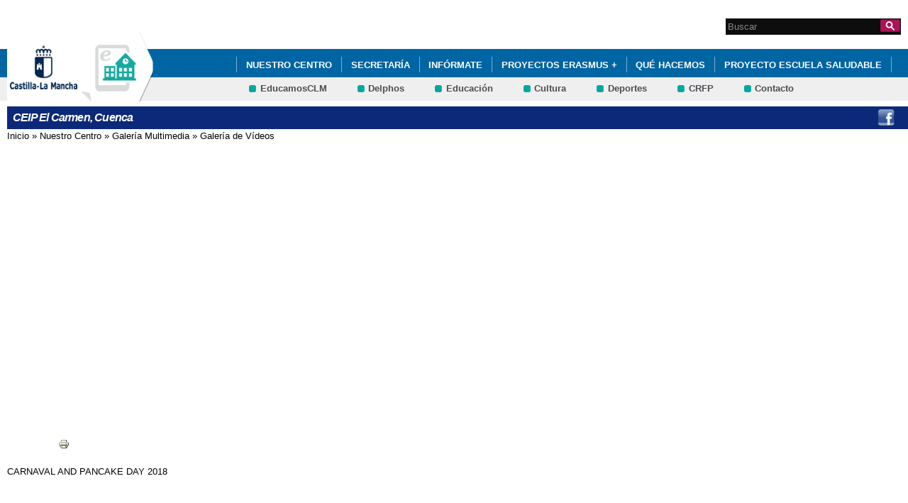

--- FILE ---
content_type: text/html; charset=utf-8
request_url: http://ceip-elcarmen.centros.castillalamancha.es/videos/carnaval-and-pancake-day-2018
body_size: 6285
content:
<!DOCTYPE html>
<html lang="es" dir="ltr" prefix="content: http://purl.org/rss/1.0/modules/content/ dc: http://purl.org/dc/terms/ foaf: http://xmlns.com/foaf/0.1/ og: http://ogp.me/ns# rdfs: http://www.w3.org/2000/01/rdf-schema# sioc: http://rdfs.org/sioc/ns# sioct: http://rdfs.org/sioc/types# skos: http://www.w3.org/2004/02/skos/core# xsd: http://www.w3.org/2001/XMLSchema#">
<head>
  <meta charset="utf-8" />
<link rel="shortcut icon" href="https://ceip-elcarmen.centros.castillalamancha.es/profiles/centros_educativos/themes/temacentros/favicon.ico" />
<link rel="shortlink" href="/node/331" />
<link rel="canonical" href="/videos/carnaval-and-pancake-day-2018" />
<meta name="Generator" content="Drupal 7 (http://drupal.org)" />
  <title>CARNAVAL AND PANCAKE DAY 2018 | CEIP El Carmen, Cuenca</title>
  <link rel="stylesheet" href="https://ceip-elcarmen.centros.castillalamancha.es/sites/ceip-elcarmen.centros.castillalamancha.es/files/css/css_xE-rWrJf-fncB6ztZfd2huxqgxu4WO-qwma6Xer30m4.css" media="all" />
<link rel="stylesheet" href="https://ceip-elcarmen.centros.castillalamancha.es/sites/ceip-elcarmen.centros.castillalamancha.es/files/css/css_LFIixUy_AFS4HHxEUXrE2B0uEIPjYiQkv-JqQ4owkw8.css" media="all" />
<link rel="stylesheet" href="https://ceip-elcarmen.centros.castillalamancha.es/sites/ceip-elcarmen.centros.castillalamancha.es/files/css/css_bs3MfpTAv6FdEwdVZN9gsvxrLl8-LyM1sqsI81B9Ids.css" media="all" />
<style media="all">
<!--/*--><![CDATA[/*><!--*/
#back-top{right:40px;}#back-top span#button{background-color:#CCCCCC;}#back-top span#button:hover{opacity:1;filter:alpha(opacity = 1);background-color:#777777;}

/*]]>*/-->
</style>
<link rel="stylesheet" href="https://ceip-elcarmen.centros.castillalamancha.es/sites/ceip-elcarmen.centros.castillalamancha.es/files/css/css_3-Ge18KzL5QQWPzZYHKboNV4WdV5Pdk0zU822qMlrEA.css" media="all" />
<style media="all">
<!--/*--><![CDATA[/*><!--*/
div.block-menu-men-secundario ul.menu li a{background:url(/profiles/centros_educativos/themes/temacentros/images/menu_item_verde.png) no-repeat left 0.2em;padding-right:12px;}div.block-menu-men-secundario ul.menu li a:hover{background-color:#00A99D;color:white;}

/*]]>*/-->
</style>
<link rel="stylesheet" href="https://ceip-elcarmen.centros.castillalamancha.es/sites/ceip-elcarmen.centros.castillalamancha.es/files/css/css_-RQElek7qeEJUC57kXtkvciCs8RRI4Y5GWJXMSuq49U.css" media="all" />
  <script src="https://ceip-elcarmen.centros.castillalamancha.es/sites/ceip-elcarmen.centros.castillalamancha.es/files/js/js_VecHkdFFzHmI10lNWW0NMmhQ47_3u8gBu9iBjil2vAY.js"></script>
<script src="https://ceip-elcarmen.centros.castillalamancha.es/sites/ceip-elcarmen.centros.castillalamancha.es/files/js/js_obxkt1ccDklpqIdQuKW9M1CFTklo1lLvh4PKuqxQb-k.js"></script>
<script src="https://ceip-elcarmen.centros.castillalamancha.es/sites/ceip-elcarmen.centros.castillalamancha.es/files/js/js_jRYFgrQ8LKN8Nyt_SEe80wU7GC_LiXdmzk3xGu435C4.js"></script>
<script src="http://maps.google.com/maps/api/js?sensor=false"></script>
<script src="https://ceip-elcarmen.centros.castillalamancha.es/sites/ceip-elcarmen.centros.castillalamancha.es/files/js/js_nNSkbISMIoawSc31ZL6lmEbXWgbA97-A0JCKk7ua6hk.js"></script>
<script>
var switchTo5x = true;
</script>
<script src="https://ws.sharethis.com/button/buttons.js"></script>
<script>
if (stLight !== undefined) { stLight.options({"publisher":"dr-cafb265b-cf70-e92c-4d63-36239423d1a2","version":"5x"}); }
</script>
<script src="https://ceip-elcarmen.centros.castillalamancha.es/sites/ceip-elcarmen.centros.castillalamancha.es/files/js/js_2vOiMWT0yKRU5hc9iWlzMa6eD41cU5Bze8WRNve3_n4.js"></script>
<script>
var _paq = _paq || [];(function(){var u=(("https:" == document.location.protocol) ? "https://piwikcentros.jccm.es/" : "https://piwikcentros.jccm.es/");_paq.push(["setSiteId", "116"]);_paq.push(["setTrackerUrl", u+"piwik.php"]);_paq.push(["setDoNotTrack", 1]);_paq.push(["trackPageView"]);_paq.push(["setIgnoreClasses", ["no-tracking","colorbox"]]);_paq.push(["enableLinkTracking"]);var d=document,g=d.createElement("script"),s=d.getElementsByTagName("script")[0];g.type="text/javascript";g.defer=true;g.async=true;g.src=u+"piwik.js";s.parentNode.insertBefore(g,s);})();
</script>
<script src="https://ceip-elcarmen.centros.castillalamancha.es/sites/ceip-elcarmen.centros.castillalamancha.es/files/js/js_meDomBEy82aWXpUVuohOCqoX7y2SY1EL4mcRvK0f97E.js"></script>
<script>
jQuery.extend(Drupal.settings, {"basePath":"\/","pathPrefix":"","ajaxPageState":{"theme":"temacentros","theme_token":"l_sc4F2eBqyETiZ_c6gU7SD3jkAXvfvRJwXTvMe0TEk","js":{"misc\/jquery.js":1,"misc\/jquery-extend-3.4.0.js":1,"misc\/jquery-html-prefilter-3.5.0-backport.js":1,"misc\/jquery.once.js":1,"misc\/drupal.js":1,"profiles\/centros_educativos\/modules\/contrib\/geofield_gmap\/geofield_gmap.js":1,"public:\/\/languages\/es_yFlrJ4n5n7Rmro22k3TdqYicUJoIa9E5FSBGE-XhNKU.js":1,"profiles\/centros_educativos\/libraries\/colorbox\/jquery.colorbox-min.js":1,"profiles\/centros_educativos\/modules\/contrib\/colorbox\/js\/colorbox.js":1,"profiles\/centros_educativos\/modules\/contrib\/colorbox\/styles\/default\/colorbox_style.js":1,"http:\/\/maps.google.com\/maps\/api\/js?sensor=false":1,"profiles\/centros_educativos\/modules\/contrib\/scroll_to_top\/scroll_to_top.js":1,"profiles\/centros_educativos\/modules\/contrib\/custom_search\/js\/custom_search.js":1,"0":1,"https:\/\/ws.sharethis.com\/button\/buttons.js":1,"1":1,"profiles\/centros_educativos\/modules\/contrib\/piwik\/piwik.js":1,"2":1,"profiles\/centros_educativos\/themes\/omega\/omega\/js\/jquery.formalize.js":1,"profiles\/centros_educativos\/themes\/omega\/omega\/js\/omega-mediaqueries.js":1},"css":{"modules\/system\/system.base.css":1,"modules\/system\/system.menus.css":1,"modules\/system\/system.messages.css":1,"modules\/system\/system.theme.css":1,"profiles\/centros_educativos\/modules\/contrib\/scroll_to_top\/scroll_to_top.css":1,"modules\/aggregator\/aggregator.css":1,"profiles\/centros_educativos\/modules\/contrib\/counter\/counter.css":1,"profiles\/centros_educativos\/modules\/contrib\/date\/date_api\/date.css":1,"profiles\/centros_educativos\/modules\/contrib\/date\/date_popup\/themes\/datepicker.1.7.css":1,"modules\/field\/theme\/field.css":1,"profiles\/centros_educativos\/modules\/contrib\/geofield_gmap\/geofield_gmap.css":1,"modules\/node\/node.css":1,"modules\/search\/search.css":1,"modules\/user\/user.css":1,"profiles\/centros_educativos\/modules\/contrib\/views\/css\/views.css":1,"profiles\/centros_educativos\/modules\/contrib\/ckeditor\/css\/ckeditor.css":1,"profiles\/centros_educativos\/modules\/contrib\/colorbox\/styles\/default\/colorbox_style.css":1,"profiles\/centros_educativos\/modules\/contrib\/ctools\/css\/ctools.css":1,"0":1,"profiles\/centros_educativos\/modules\/contrib\/print\/print_ui\/css\/print_ui.theme.css":1,"profiles\/centros_educativos\/modules\/contrib\/custom_search\/custom_search.css":1,"1":1,"profiles\/centros_educativos\/themes\/omega\/alpha\/css\/alpha-reset.css":1,"profiles\/centros_educativos\/themes\/omega\/alpha\/css\/alpha-mobile.css":1,"profiles\/centros_educativos\/themes\/omega\/alpha\/css\/alpha-alpha.css":1,"profiles\/centros_educativos\/themes\/omega\/omega\/css\/formalize.css":1,"profiles\/centros_educativos\/themes\/omega\/omega\/css\/omega-text.css":1,"profiles\/centros_educativos\/themes\/omega\/omega\/css\/omega-branding.css":1,"profiles\/centros_educativos\/themes\/omega\/omega\/css\/omega-menu.css":1,"profiles\/centros_educativos\/themes\/omega\/omega\/css\/omega-forms.css":1,"profiles\/centros_educativos\/themes\/omega\/omega\/css\/omega-visuals.css":1,"profiles\/centros_educativos\/themes\/temacentros\/css\/global.css":1}},"colorbox":{"opacity":"0.85","current":"{current} of {total}","previous":"\u00ab Prev","next":"Next \u00bb","close":"Close","maxWidth":"98%","maxHeight":"98%","fixed":true,"mobiledetect":true,"mobiledevicewidth":"480px"},"scroll_to_top":{"label":"Subir"},"custom_search":{"form_target":"_self","solr":0},"piwik":{"trackMailto":1,"trackColorbox":1},"urlIsAjaxTrusted":{"\/videos\/carnaval-and-pancake-day-2018":true},"omega":{"layouts":{"primary":"normal","order":[],"queries":[]}}});
</script>
  <!--[if lt IE 9]><script src="//html5shiv.googlecode.com/svn/trunk/html5.js"></script><![endif]-->
</head>
<body class="html not-front not-logged-in no-sidebars page-node page-node- page-node-331 node-type-videos">
  <div id="skip-link">
    <a href="#main-content" class="element-invisible element-focusable">Pasar al contenido principal</a>
  </div>
    <div class="page" id="page">
      <header id="section-header" class="section section-header">
    <div id="zone-cabecera" class="zone zone-cabecera clearfix container-16">
    <div class="grid-1 region region-cabecerabuscador" id="region-cabecerabuscador">
  <div class="region-inner region-cabecerabuscador-inner">
    <div class="block block-search block-form block-search-form odd block-without-title" id="block-search-form">
  <div class="block-inner clearfix">
            
    <div class="content clearfix">
      <form class="search-form" action="/videos/carnaval-and-pancake-day-2018" method="post" id="search-block-form" accept-charset="UTF-8"><div><div class="container-inline">
      <h2 class="element-invisible">Formulario de búsqueda</h2>
    <div class="form-item form-type-searchfield form-item-search-block-form">
  <label class="element-invisible" for="edit-search-block-form--2">Search this site </label>
 <input title="Escriba lo que quiere buscar." class="custom-search-box form-text form-search" placeholder="Buscar" type="search" id="edit-search-block-form--2" name="search_block_form" value="" size="15" maxlength="128" />
</div>
<div class="form-actions form-wrapper" id="edit-actions"><input alt="Buscar" class="custom-search-button form-submit" type="image" id="edit-submit" name="op" src="https://ceip-elcarmen.centros.castillalamancha.es/profiles/centros_educativos/themes/temacentros/images/searchButtom.png" /></div><input type="hidden" name="form_build_id" value="form-z-vvoq9B7eu-Y4XenRc8coy3AuUIw2UVCpE_JZOn0is" />
<input type="hidden" name="form_id" value="search_block_form" />
</div>
</div></form>    </div>
  </div>
</div>
  </div>
</div>
<div class="grid-16 region region-cabeceramenu1" id="region-cabeceramenu1">
  <div class="region-inner region-cabeceramenu1-inner">
    <div class="block block-system block-menu block-main-menu block-system-main-menu odd block-without-title" id="block-system-main-menu">
  <div class="block-inner clearfix">
            
    <div class="content clearfix">
      <ul class="menu"><li class="first expanded active-trail"><a href="/nuestro-centro/el-centro" id="main_nuestro_centro" target="_blank" class="active-trail">Nuestro Centro</a><ul class="menu"><li class="first leaf"><a href="/content/el-colegio" target="_blank">EL COLEGIO</a></li>
<li class="leaf"><a href="/content/ampa" title="AMPA" target="_blank">AMPA</a></li>
<li class="expanded active-trail"><a href="/nuestro-centro/galeria-multimedia" title="Ir a la Galería Multimedia" id="main_2" class="active-trail">Galería Multimedia</a><ul class="menu"><li class="first last collapsed"><a href="/nuestro-centro/galeria-de-imagenes" title="Ir a la Galería de Imágenes" id="main_3">Galería de Imágenes</a></li>
</ul></li>
<li class="expanded"><a href="/educacion/documentos" id="main_educacion">Educación</a><ul class="menu"><li class="first collapsed"><a href="/educacion/documentos" title="Ir a documentos" id="main_7">Documentos</a></li>
<li class="expanded"><a href="/educacion/blogs-y-wikis" title="Ir a Blogs y Wikis" id="main_8">Blogs y Wikis</a><ul class="menu"><li class="first leaf"><a href="/content/nuestros-blogs" title="NUESTROS BLOGS" target="_blank">NUESTROS BLOGS</a></li>
<li class="leaf"><a href="/content/blog-de-infantil-de-joaquina-herreros" title="BLOG DE INFANTIL DE JOAQUINA HERREROS" target="_blank">BLOG DE INFANTIL DE JOAQUINA HERREROS</a></li>
<li class="leaf"><a href="/content/blog-de-tercero-mentor-and-el-carmen-school" title="BLOG DE TERCERO. MENTOR AND EL CARMEN SCHOOL">BLOG DE TERCERO. MENTOR AND EL CARMEN SCHOOL</a></li>
<li class="leaf"><a href="/content/blog-de-cuarto-collaboration-salusbury-primary-school-london" title="BLOG DE CUARTO -Collaboration with Salusbury Primary School (London)-" target="_blank">BLOG DE CUARTO -Collaboration with Salusbury Primary School (London)-</a></li>
<li class="leaf"><a href="/content/blog-de-tercero-0" title="BLOG DE CUARTO" target="_blank">BLOG DE CUARTO 22/23</a></li>
<li class="leaf"><a href="/content/blog-de-cuarto-0" title="BLOG DE TERCERO" target="_blank">BLOG DE TERCERO 22/23</a></li>
<li class="leaf"><a href="/content/blog-de-quinto-0" title="BLOG DE SEXTO 21/22" target="_blank">BLOG DE SEXTO 21/22</a></li>
<li class="leaf"><a href="/content/blog-art" target="_blank">BLOG ART</a></li>
<li class="leaf"><a href="/content/erasmus-0" title="ERASMUS +" target="_blank">ERASMUS +</a></li>
<li class="last leaf"><a href="/content/blog-de-pt" title="BLOG DE PT" target="_blank">BLOG DE PT</a></li>
</ul></li>
<li class="last collapsed"><a href="/educacion/webs-de-interes" title="Ir a Enlaces de Interés" id="main_9">Enlaces de interés</a></li>
</ul></li>
<li class="leaf"><a href="/nuestro-centro/el-centro" title="Ir a los Datos de contacto del Centro" id="main_1">Datos de Contacto</a></li>
<li class="last leaf"><a href="/contacta-con-nosotros" title="Ir a Contacta con nosotros" id="main_5">Contacta con nosotros</a></li>
</ul></li>
<li class="expanded"><a href="/secretaria/informacion" title="Ir a Secretaría" id="main_secretaria">Secretaría</a><ul class="menu"><li class="first last collapsed"><a href="/secretaria/informacion" title="Ir a los Avisos e Información de la Secretaría" id="main_6">Avisos e Información</a></li>
</ul></li>
<li class="expanded"><a href="/informate/tablon-de-anuncios" title="Ir a Infórmate" id="main_informate">Infórmate</a><ul class="menu"><li class="first last collapsed"><a href="/informate/tablon-de-anuncios" title="Ir al Tablón de Anuncios" id="main_12">Tablón de Anuncios</a></li>
</ul></li>
<li class="expanded"><a href="/content/el-proyecto" target="_blank">PROYECTOS ERASMUS +</a><ul class="menu"><li class="first collapsed"><a href="/content/2%C2%BA-proyecto-erasmus-ka229" target="_blank">2º PROYECTO ERASMUS+ KA229</a></li>
<li class="expanded"><a href="/content/1er-proyecto-k101" target="_blank">1ER PROYECTO K101</a><ul class="menu"><li class="first collapsed"><a href="/content/el-proyecto" target="_blank">El proyecto</a></li>
<li class="leaf"><a href="/content/actividades-previas" target="_blank">Actividades previas</a></li>
<li class="last leaf"><a href="/content/movilidades" target="_blank">Movilidades</a></li>
</ul></li>
<li class="last leaf"><a href="/content/blog" title="BLOG" target="_blank">BLOG</a></li>
</ul></li>
<li class="expanded"><a href="/que-hacemos/actividades" id="main_que_hacemos">Qué hacemos</a><ul class="menu"><li class="first collapsed"><a href="/que-hacemos/actividades" title="Ir a Actividades" id="main_10">Actividades</a></li>
<li class="last collapsed"><a href="/que-hacemos/servicios" title="Ir a Servicios" id="main_11">Servicios</a></li>
</ul></li>
<li class="last collapsed"><a href="/content/proyecto-escuela-saludable">PROYECTO ESCUELA SALUDABLE</a></li>
</ul>    </div>
  </div>
</div>
  </div>
</div>
<div class="grid-16 region region-cabeceramenu2" id="region-cabeceramenu2">
  <div class="region-inner region-cabeceramenu2-inner">
    <div class="block block-menu block-menu-men-secundario block-menu-menu-men-secundario odd block-without-title" id="block-menu-menu-men-secundario">
  <div class="block-inner clearfix">
            
    <div class="content clearfix">
      <ul class="menu"><li class="first leaf"><a href="https://educamosclm.castillalamancha.es/" title="Ir a EducamosCLM (abre en nueva ventana)" target="_blank">EducamosCLM</a></li>
<li class="leaf"><a href="https://delphos.jccm.es" title="Ir a Delphos (abre en nueva ventana)" target="_blank">Delphos</a></li>
<li class="leaf"><a href="https://www.educa.jccm.es/" title="Ir al Portal de Educación (abre en nueva ventana)" target="_blank">Educación</a></li>
<li class="leaf"><a href="https://cultura.castillalamancha.es/" title="Cultura CLM" target="_blank">Cultura</a></li>
<li class="leaf"><a href="https://deportes.castillalamancha.es/" title="Deportes CLM" target="_blank">Deportes</a></li>
<li class="leaf"><a href="http://centroformacionprofesorado.castillalamancha.es/" title="Ir al Centro Regional de Formación del Profesorado (abre en nueva ventana)" target="_blank">CRFP</a></li>
<li class="last leaf"><a href="/contacta-con-nosotros" title="Ir a Contacto">Contacto</a></li>
</ul>    </div>
  </div>
</div>
  </div>
</div>
<div class="grid-3 region region-cabeceralogo" id="region-cabeceralogo">
  <div class="region-inner region-cabeceralogo-inner">
    <div class="block block-block block-4 block-block-4 odd block-without-title" id="block-block-4">
  <div class="block-inner clearfix">
            
    <div class="content clearfix">
      <div id="logojccm"><a href="http://www.castillalamancha.es/" title="Ir al portal institucional de la Junta de Comunidades de Castilla-La Mancha"><img alt="JCCM logo" src="/profiles/centros_educativos/themes/temacentros/images/logoexterno.png" /> </a></div>    </div>
  </div>
</div>
<div class="block block-delta-blocks block-logo block-delta-blocks-logo even block-without-title" id="block-delta-blocks-logo">
  <div class="block-inner clearfix">
            
    <div class="content clearfix">
      <div class="logo-img"><a href="/" id="logo" title="Return to the CEIP El Carmen, Cuenca home page"><img typeof="foaf:Image" src="https://ceip-elcarmen.centros.castillalamancha.es/profiles/centros_educativos/themes/temacentros/logo.png" alt="CEIP El Carmen, Cuenca" /></a></div>    </div>
  </div>
</div>
  </div>
</div>
  </div>
  <div id="zone-social" class="zone zone-social clearfix container-16">
    <div class="grid-16 region region-socialcentro" id="region-socialcentro">
  <div class="region-inner region-socialcentro-inner">
    <div class="block block-delta-blocks block-site-name block-delta-blocks-site-name odd block-without-title" id="block-delta-blocks-site-name">
  <div class="block-inner clearfix">
            
    <div class="content clearfix">
      <h2 class="site-name"><a href="/" title="Return to the CEIP El Carmen, Cuenca home page"><span>CEIP El Carmen, Cuenca</span></a></h2>    </div>
  </div>
</div>
<div class="block block-menu block-menu-menu-social block-menu-menu-menu-social even block-without-title" id="block-menu-menu-menu-social">
  <div class="block-inner clearfix">
            
    <div class="content clearfix">
      <ul class="menu"><li class="first leaf"><a href="https://linktr.ee/elcarmencu?utm_source=linktree_profile_share&amp;ltsid=77e4a9db-430d-4d42-9e55-54ab5e700389" title="Accede a todas las fotos y contenido que hacemos en el CEIP El Carmen">LinkTree CEIP El Carmen</a></li>
<li class="last leaf"><a href="https://www.facebook.com/people/Colegio-El-Carmen-Cuenca/100070023185141/" title="Facebook" id="social_1" class="menu_facebook" target="_blank">Facebook</a></li>
</ul>    </div>
  </div>
</div>
  </div>
</div>
  </div>
</header>
  
      <section id="section-content" class="section section-content">
  <div id="zone-content-wrapper" class="zone-wrapper zone-content-wrapper clearfix">  <div id="zone-content" class="zone zone-content clearfix doscolumnas container-16">
          <div id="breadcrumb" class="grid-16"><h2 class="element-invisible">Se encuentra usted aquí</h2><div class="breadcrumb"><a href="/">Inicio</a> » <a href="/nuestro-centro/el-centro">Nuestro Centro</a> » <a href="/nuestro-centro/galeria-multimedia">Galería Multimedia</a> » <a href="/nuestro-centro/galeria-de-videos">Galería de Vídeos</a></div></div>
            <div class="grid-16 region region-content" id="region-content">
  <div class="region-inner region-content-inner">
    <a id="main-content"></a>
                <h1 class="title" id="page-title">CARNAVAL AND PANCAKE DAY 2018</h1>
                        <div class="block block-system block-main block-system-main odd block-without-title" id="block-system-main">
  <div class="block-inner clearfix">
            
    <div class="content clearfix">
      <div  about="/videos/carnaval-and-pancake-day-2018" typeof="sioc:Item foaf:Document" id="node-videos-331" class="ds-1col node node-videos view-mode-full node-not-promoted node-not-sticky author-3 odd clearfix clearfix">

  
  <div class="field field-name-field-video field-type-file field-label-hidden"><div class="field-items"><div class="field-item even"><div class="media-youtube-video media-youtube-1">
  <iframe class="media-youtube-player" width="640" height="390" title="martes,en Plaza Mayor 1" src="https://www.youtube.com/embed/yBeWjrYGnDQ?wmode=opaque&controls=" name="martes,en Plaza Mayor 1" frameborder="0" allowfullscreen>Video of martes,en Plaza Mayor 1</iframe>
</div>
</div></div></div><ul class="links inline"><li class="sharethis first"><span class="sharethis-buttons"><div class="sharethis-wrapper"><span st_url="https://ceip-elcarmen.centros.castillalamancha.es/videos/carnaval-and-pancake-day-2018" st_title="CARNAVAL AND PANCAKE DAY 2018" class="st_googleplus"></span>
<span st_url="https://ceip-elcarmen.centros.castillalamancha.es/videos/carnaval-and-pancake-day-2018" st_title="CARNAVAL AND PANCAKE DAY 2018" class="st_facebook"></span>
<span st_url="https://ceip-elcarmen.centros.castillalamancha.es/videos/carnaval-and-pancake-day-2018" st_title="CARNAVAL AND PANCAKE DAY 2018" class="st_twitter"></span>
<span st_url="https://ceip-elcarmen.centros.castillalamancha.es/videos/carnaval-and-pancake-day-2018" st_title="CARNAVAL AND PANCAKE DAY 2018" class="st_email"></span>
<span st_url="https://ceip-elcarmen.centros.castillalamancha.es/videos/carnaval-and-pancake-day-2018" st_title="CARNAVAL AND PANCAKE DAY 2018" class="st_sharethis"></span>
</div></span></li><li class="print_html last"><a href="/print/331" title="Display a printer-friendly version of this page." class="print-page" rel="nofollow"><img class="print-icon" typeof="foaf:Image" src="https://ceip-elcarmen.centros.castillalamancha.es/profiles/centros_educativos/modules/contrib/print/icons/print_icon.png" width="16px" height="16px" alt="Versión para impresión" title="Versión para impresión" /></a></li></ul><div class="field field-name-body field-type-text-with-summary field-label-hidden"><div class="field-items"><div class="field-item even" property="content:encoded"><p>CARNAVAL AND PANCAKE DAY 2018</p>
</div></div></div></div>

    </div>
  </div>
</div>
      </div>
</div>
  </div>
</div></section>
  
      <footer id="section-footer" class="section section-footer">
  <div id="zone-footer-wrapper" class="zone-wrapper zone-footer-wrapper clearfix">  <div id="zone-footer" class="zone zone-footer clearfix container-16">
    <div class="grid-12 region region-footer-first" id="region-footer-first">
  <div class="region-inner region-footer-first-inner">
    <div class="block block-menu block-menu-pie block-menu-menu-pie odd block-without-title" id="block-menu-menu-pie">
  <div class="block-inner clearfix">
            
    <div class="content clearfix">
      <ul class="menu"><li class="first leaf"><a href="http://www.castillalamancha.es/protecciondedatos" title="Ir a Protección de Datos" accesskey="0">Protección de datos</a></li>
<li class="leaf"><a href="/mapa-del-sitio" title="Ir al mapa del sitio" accesskey="2">Mapa del sitio</a></li>
<li class="leaf"><a href="/accesibilidad" title="Ir a Accesibilidad" accesskey="3">Accesibilidad</a></li>
<li class="leaf"><a href="/avisolegal" title="Ir a Aviso Legal" accesskey="4">Aviso Legal</a></li>
<li class="last leaf"><a href="/" title="Ir a la Página Principal" accesskey="0">Página Principal</a></li>
</ul>    </div>
  </div>
</div>
  </div>
</div>
  </div>
</div></footer>
  </div>
  </body>
</html>
